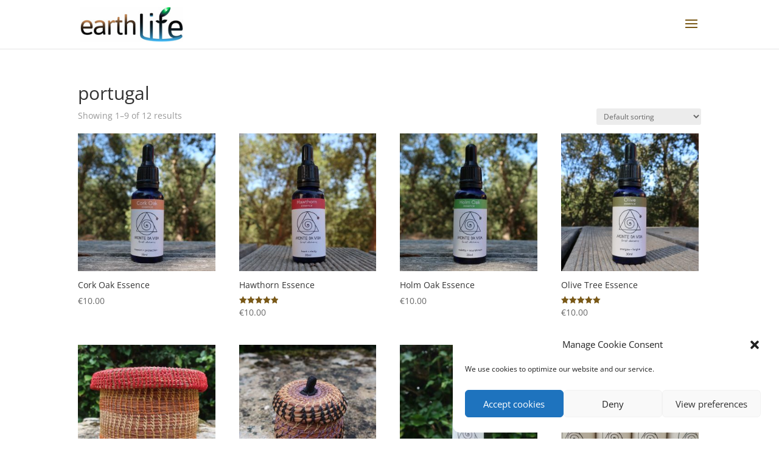

--- FILE ---
content_type: text/css
request_url: https://www.earthlife.com/wp-content/themes/Divi-child02/style.css?ver=4.27.5
body_size: 660
content:
/*
 Theme Name:   Divi Child
 Theme URI:    http://www.elegantthemes.com/gallery/divi/
 Description:  Divi Child Theme
 Author:       Adrita Sharma
 Author URI:   http://dualcube.com
 Template:     Divi
 Version:      1.0.1
 License:      GNU General Public License v2 or later
 License URI:  http://www.gnu.org/licenses/gpl-2.0.html
 Tags:         light, dark, two-columns, right-sidebar, responsive-layout, accessibility-ready
 Text Domain:  Divi-child
*/

 .single.single-product #page-container #et-main-area #main-footer {
    display: none !important;
}
.single.single-product #page-container #main-header {
    display: none !important;
}
.et-db #et-boc .et_pb_section_0.et_pb_section {
    padding-top: 0px !important;
}
.single.single-product #page-container #et-main-area #et-boc .et_pb_section.et_pb_section_0.et_pb_fullwidth_section.et_section_regular .header-logo{
     height: auto !important;
    max-width: 50% !important;
    
}
.single.single-product #page-container #et-main-area #et-boc .et_clickable {
    height: 255px !important;
}
.et_pb_fullwidth_header_0 {
    margin-top: -31px !important;
    margin-bottom: -43px !important;
    margin-left: -124px !important;
}
.et_pb_fullwidth_menu_0.et_pb_fullwidth_menu .nav li ul {
    background-color: rgba(102,95,0,0.76)!important;
    border-color: #918000 !important;
}

/*Codeable edits */

@media (max-width:1248px){
html .et_pb_fullwidth_header_0 {
    margin-left: 0 !important;
}
.et-db #et-boc .et-l .et_mobile_menu li a {    color: #fff;}
	
}

@media (max-width: 767px)
{
.et_pb_fullwidth_header .et_pb_fullwidth_header_container.left .header-content, 
.et_pb_fullwidth_header .et_pb_fullwidth_header_container.right .header-content {
    margin: 0;
}
.header-content img {
    min-width: 200px;
}
	
	
}

html .et_pb_fullwidth_menu_0_tb_header .et_pb_menu__icon.et_pb_menu__cart-button{    color: #000;}
html .et-db #et-boc .et_pb_row_0_tb_footer.et_pb_row {
    margin-top: 0px!important;
    margin-bottom: 0px!important;
}

